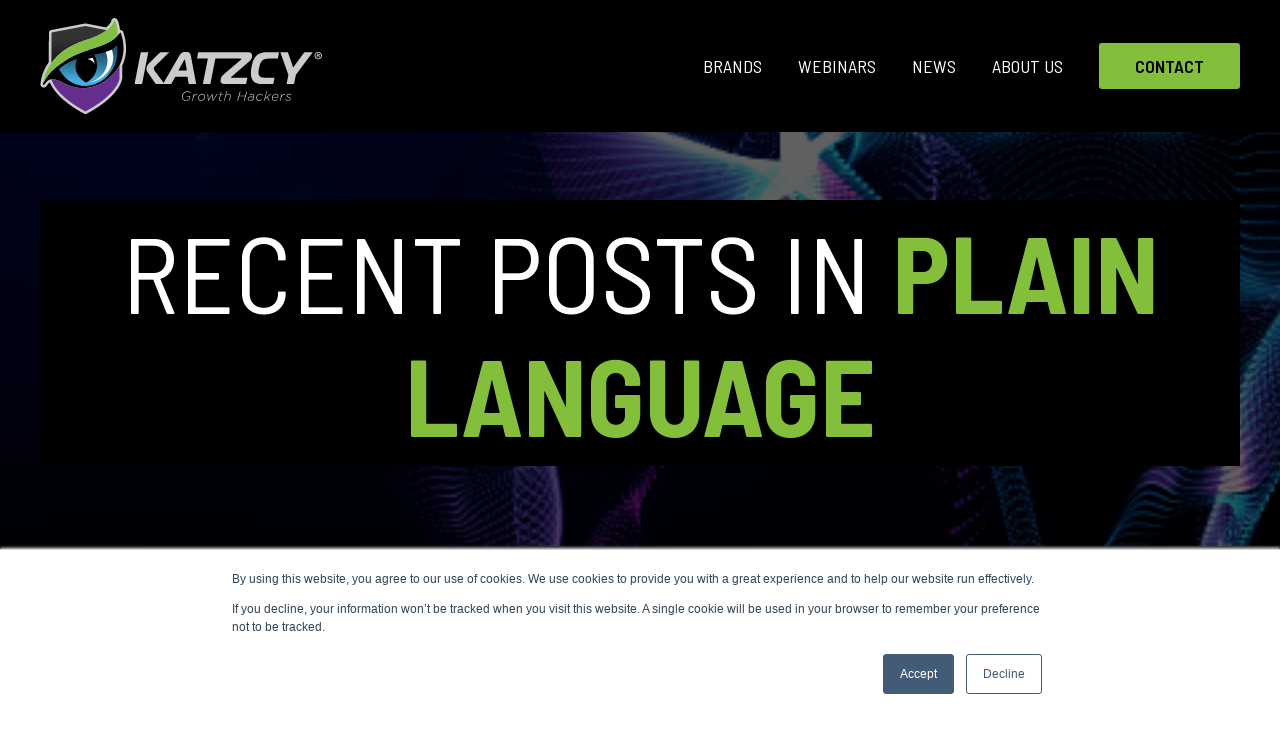

--- FILE ---
content_type: text/html; charset=UTF-8
request_url: https://blog.katzcy.com/tag/plain-language
body_size: 9137
content:
<!doctype html><html lang="en" class="no-js blog-2 blog-2--listing"><head>
    <meta charset="utf-8">
    <title>Tech Marketing Blog From Katzcy | Katzcy | Plain Language</title>
    <link rel="shortcut icon" href="https://blog.katzcy.com/hubfs/Katzcy/Website/2023/Katzcy_logo2022_icononly.svg">
    <meta name="description" content="Plain Language | Katzcy contributes to the conversation on the tech and cybersecurity industry with insights on leadership, growth and marketing for tech firms.">
    
		<script>
			var act = {};
      act.xs = 479;
      act.sm = 767;
      act.md = 1139;
			act.scroll_offset = {
				sm: 66,
				md: 66,
				lg: 66,
				get: function() {
					if(window.matchMedia('(max-width: 767px)').matches) return act.scroll_offset.sm;
					if(window.matchMedia('(min-width: 1140px)').matches) return act.scroll_offset.lg;
					return act.scroll_offset.md;
				},
				set: function(sm, md, lg){
					act.scroll_offset.sm = sm;
					act.scroll_offset.md = md;
					act.scroll_offset.lg = lg;
				}
			};
		</script>
    
<meta name="viewport" content="width=device-width, initial-scale=1">

    
    <meta property="og:description" content="Plain Language | Katzcy contributes to the conversation on the tech and cybersecurity industry with insights on leadership, growth and marketing for tech firms.">
    <meta property="og:title" content="Tech Marketing Blog From Katzcy | Katzcy | Plain Language">
    <meta name="twitter:description" content="Plain Language | Katzcy contributes to the conversation on the tech and cybersecurity industry with insights on leadership, growth and marketing for tech firms.">
    <meta name="twitter:title" content="Tech Marketing Blog From Katzcy | Katzcy | Plain Language">

    

    
    <style>
a.cta_button{-moz-box-sizing:content-box !important;-webkit-box-sizing:content-box !important;box-sizing:content-box !important;vertical-align:middle}.hs-breadcrumb-menu{list-style-type:none;margin:0px 0px 0px 0px;padding:0px 0px 0px 0px}.hs-breadcrumb-menu-item{float:left;padding:10px 0px 10px 10px}.hs-breadcrumb-menu-divider:before{content:'›';padding-left:10px}.hs-featured-image-link{border:0}.hs-featured-image{float:right;margin:0 0 20px 20px;max-width:50%}@media (max-width: 568px){.hs-featured-image{float:none;margin:0;width:100%;max-width:100%}}.hs-screen-reader-text{clip:rect(1px, 1px, 1px, 1px);height:1px;overflow:hidden;position:absolute !important;width:1px}
</style>

<link rel="stylesheet" href="https://blog.katzcy.com/hubfs/hub_generated/template_assets/1/102015413540/1750710163311/template_main.min.css">
<link rel="stylesheet" href="https://blog.katzcy.com/hubfs/hub_generated/template_assets/1/176821693732/1742452316791/template_child.min.css">
<link rel="stylesheet" href="https://blog.katzcy.com/hubfs/hub_generated/template_assets/1/102015413536/1750710146874/template_nav.min.css">
<link rel="stylesheet" href="https://blog.katzcy.com/hubfs/hub_generated/template_assets/1/102015009597/1750710153089/template_mobile-nav.min.css">
<link rel="stylesheet" href="https://blog.katzcy.com/hubfs/hub_generated/template_assets/1/102016026282/1750710157514/template_header-01.min.css">
<link rel="stylesheet" href="https://blog.katzcy.com/hubfs/hub_generated/template_assets/1/102015723828/1750710171250/template_header-01-overlap.min.css">
<link rel="stylesheet" href="https://blog.katzcy.com/hubfs/hub_generated/template_assets/1/102019217075/1750710147488/template_drop-down.min.css">
<link rel="stylesheet" href="https://blog.katzcy.com/hubfs/hub_generated/template_assets/1/102016198950/1750710166719/template_search-box.min.css">
<link rel="stylesheet" href="https://blog.katzcy.com/hubfs/hub_generated/template_assets/1/102016358155/1750710166641/template_blog-card.min.css">
<link rel="stylesheet" href="https://blog.katzcy.com/hubfs/hub_generated/template_assets/1/102015640878/1750710143295/template_blog-toolbar-1.min.css">
<link rel="stylesheet" href="https://blog.katzcy.com/hubfs/hub_generated/template_assets/1/102015301979/1750710129216/template_blog-listing-2.min.css">
<link rel="stylesheet" href="https://blog.katzcy.com/hubfs/hub_generated/template_assets/1/102015640875/1750710152679/template_blog-search.min.css">
<link rel="stylesheet" href="https://blog.katzcy.com/hubfs/hub_generated/template_assets/1/102015608963/1750710143603/template_rich-text.min.css">
<link rel="stylesheet" href="https://blog.katzcy.com/hubfs/hub_generated/template_assets/1/102015174541/1750710172335/template_footer-04.min.css">
<style>
  @font-face {
    font-family: "Lato";
    font-weight: 900;
    font-style: normal;
    font-display: swap;
    src: url("/_hcms/googlefonts/Lato/900.woff2") format("woff2"), url("/_hcms/googlefonts/Lato/900.woff") format("woff");
  }
  @font-face {
    font-family: "Lato";
    font-weight: 700;
    font-style: normal;
    font-display: swap;
    src: url("/_hcms/googlefonts/Lato/700.woff2") format("woff2"), url("/_hcms/googlefonts/Lato/700.woff") format("woff");
  }
  @font-face {
    font-family: "Lato";
    font-weight: 300;
    font-style: normal;
    font-display: swap;
    src: url("/_hcms/googlefonts/Lato/300.woff2") format("woff2"), url("/_hcms/googlefonts/Lato/300.woff") format("woff");
  }
  @font-face {
    font-family: "Lato";
    font-weight: 400;
    font-style: normal;
    font-display: swap;
    src: url("/_hcms/googlefonts/Lato/regular.woff2") format("woff2"), url("/_hcms/googlefonts/Lato/regular.woff") format("woff");
  }
  @font-face {
    font-family: "Lato";
    font-weight: 700;
    font-style: normal;
    font-display: swap;
    src: url("/_hcms/googlefonts/Lato/700.woff2") format("woff2"), url("/_hcms/googlefonts/Lato/700.woff") format("woff");
  }
  @font-face {
    font-family: "Jost";
    font-weight: 700;
    font-style: normal;
    font-display: swap;
    src: url("/_hcms/googlefonts/Jost/700.woff2") format("woff2"), url("/_hcms/googlefonts/Jost/700.woff") format("woff");
  }
  @font-face {
    font-family: "Jost";
    font-weight: 500;
    font-style: normal;
    font-display: swap;
    src: url("/_hcms/googlefonts/Jost/500.woff2") format("woff2"), url("/_hcms/googlefonts/Jost/500.woff") format("woff");
  }
  @font-face {
    font-family: "Jost";
    font-weight: 600;
    font-style: normal;
    font-display: swap;
    src: url("/_hcms/googlefonts/Jost/600.woff2") format("woff2"), url("/_hcms/googlefonts/Jost/600.woff") format("woff");
  }
  @font-face {
    font-family: "Jost";
    font-weight: 400;
    font-style: normal;
    font-display: swap;
    src: url("/_hcms/googlefonts/Jost/regular.woff2") format("woff2"), url("/_hcms/googlefonts/Jost/regular.woff") format("woff");
  }
  @font-face {
    font-family: "Exo 2";
    font-weight: 400;
    font-style: normal;
    font-display: swap;
    src: url("/_hcms/googlefonts/Exo_2/regular.woff2") format("woff2"), url("/_hcms/googlefonts/Exo_2/regular.woff") format("woff");
  }
  @font-face {
    font-family: "Exo 2";
    font-weight: 700;
    font-style: normal;
    font-display: swap;
    src: url("/_hcms/googlefonts/Exo_2/700.woff2") format("woff2"), url("/_hcms/googlefonts/Exo_2/700.woff") format("woff");
  }
  @font-face {
    font-family: "Exo 2";
    font-weight: 700;
    font-style: normal;
    font-display: swap;
    src: url("/_hcms/googlefonts/Exo_2/700.woff2") format("woff2"), url("/_hcms/googlefonts/Exo_2/700.woff") format("woff");
  }
  @font-face {
    font-family: "Barlow Semi Condensed";
    font-weight: 400;
    font-style: normal;
    font-display: swap;
    src: url("/_hcms/googlefonts/Barlow_Semi_Condensed/regular.woff2") format("woff2"), url("/_hcms/googlefonts/Barlow_Semi_Condensed/regular.woff") format("woff");
  }
  @font-face {
    font-family: "Barlow Semi Condensed";
    font-weight: 600;
    font-style: normal;
    font-display: swap;
    src: url("/_hcms/googlefonts/Barlow_Semi_Condensed/600.woff2") format("woff2"), url("/_hcms/googlefonts/Barlow_Semi_Condensed/600.woff") format("woff");
  }
  @font-face {
    font-family: "Barlow Semi Condensed";
    font-weight: 700;
    font-style: normal;
    font-display: swap;
    src: url("/_hcms/googlefonts/Barlow_Semi_Condensed/700.woff2") format("woff2"), url("/_hcms/googlefonts/Barlow_Semi_Condensed/700.woff") format("woff");
  }
</style>

<!-- Editor Styles -->
<style id="hs_editor_style" type="text/css">
#hs_cos_wrapper_footer_logo  { display: block !important; margin-bottom: 30px !important }
</style>
    

    

<!-- Global site tag (gtag.js) - Google Analytics -->
<script async src="https://www.googletagmanager.com/gtag/js?id=UA-194685527-1"></script>
<script>
  window.dataLayer = window.dataLayer || [];
  function gtag(){dataLayer.push(arguments);}
  gtag('js', new Date());

  gtag('config', 'UA-194685527-1');
</script>

<!-- Facebook Pixel Code -->
<script>
!function(f,b,e,v,n,t,s)
{if(f.fbq)return;n=f.fbq=function(){n.callMethod?
n.callMethod.apply(n,arguments):n.queue.push(arguments)};
if(!f._fbq)f._fbq=n;n.push=n;n.loaded=!0;n.version='2.0';
n.queue=[];t=b.createElement(e);t.async=!0;
t.src=v;s=b.getElementsByTagName(e)[0];
s.parentNode.insertBefore(t,s)}(window, document,'script',
'https://connect.facebook.net/en_US/fbevents.js');
fbq('init', '767728527273058');
fbq('track', 'PageView');
</script>
<noscript>&lt;img  height="1" width="1" style="display:none" src="https://www.facebook.com/tr?id=767728527273058&amp;amp;ev=PageView&amp;amp;noscript=1"&gt;</noscript>
<!-- End Facebook Pixel Code -->

<!-- FontAwesome Script --> 
<script src="https://kit.fontawesome.com/75da9ba020.js" crossorigin="anonymous"></script>

<script type="text/javascript" src="https://platform-api.sharethis.com/js/sharethis.js#property=625afbda742b6c001a1bdc54&amp;product=sop" async></script>

<style>
.footer-row .mb-8 .-mx-2 img {
    max-height: 85px;
}
.footer-row .mb-8  .p-2 {
    padding: 0.5rem 1.6rem;
}
.footer-row  .mb-8 .flex.items-center {
  justify-content: center;
  }
</style>

<!-- Google Tag Manager -->
<script>(function(w,d,s,l,i){w[l]=w[l]||[];w[l].push({'gtm.start':
new Date().getTime(),event:'gtm.js'});var f=d.getElementsByTagName(s)[0],
j=d.createElement(s),dl=l!='dataLayer'?'&l='+l:'';j.async=true;j.src=
'https://www.googletagmanager.com/gtm.js?id='+i+dl;f.parentNode.insertBefore(j,f);
})(window,document,'script','dataLayer','GTM-PTJTM6H');</script>
<!-- End Google Tag Manager -->
<!-- Hotjar Tracking Code for https://www.katzcy.com/ -->
<script>
    (function(h,o,t,j,a,r){
        h.hj=h.hj||function(){(h.hj.q=h.hj.q||[]).push(arguments)};
        h._hjSettings={hjid:2073597,hjsv:6};
        a=o.getElementsByTagName('head')[0];
        r=o.createElement('script');r.async=1;
        r.src=t+h._hjSettings.hjid+j+h._hjSettings.hjsv;
        a.appendChild(r);
    })(window,document,'https://static.hotjar.com/c/hotjar-','.js?sv=');
</script>
<meta name="zoom-domain-verification" content="ZOOM_verify_0X4glWGGArSQNhwoLZPv5R">
<meta property="og:url" content="https://blog.katzcy.com/tag/plain-language">
<meta property="og:type" content="blog">
<meta name="twitter:card" content="summary">
<link rel="alternate" type="application/rss+xml" href="https://blog.katzcy.com/rss.xml">
<meta name="twitter:domain" content="blog.katzcy.com">
<script src="//platform.linkedin.com/in.js" type="text/javascript">
    lang: en_US
</script>

<meta http-equiv="content-language" content="en">







  <meta name="generator" content="HubSpot"></head>
  <body class="  hs-content-id-71897800828 hs-blog-listing hs-blog-id-71897800827">
    <div id="top"></div>
    <div class="page">
      
        <div data-global-resource-path="katzcy-parent/partials/header-01.html">














  


<header class="header header--1 header--overlap header--sticky header--wo-search header--wo-lang hs-search-hidden">
  <div class="container-fluid above-header">
<div class="row-fluid-wrapper">
<div class="row-fluid">
<div class="span12 widget-span widget-type-cell " style="" data-widget-type="cell" data-x="0" data-w="12">

</div><!--end widget-span -->
</div>
</div>
</div>
  <div class="header__sticky-wrapper">
    <div class="header__sticky-element">
      <div class="header__section header__section--main section">
        <div class="header__center container">
          <div class="row items-center">
            <div class="col s3 md-s3 sm-s4 justify-center">
              <div class="header__logo"><div class="header__logo__overlap"><div id="hs_cos_wrapper_overlapping_header_logo" class="hs_cos_wrapper hs_cos_wrapper_widget hs_cos_wrapper_type_module widget-type-logo" style="" data-hs-cos-general-type="widget" data-hs-cos-type="module">
  






















  
  <span id="hs_cos_wrapper_overlapping_header_logo_hs_logo_widget" class="hs_cos_wrapper hs_cos_wrapper_widget hs_cos_wrapper_type_logo" style="" data-hs-cos-general-type="widget" data-hs-cos-type="logo"><a href="https://www.katzcy.com/" id="hs-link-overlapping_header_logo_hs_logo_widget" style="border-width:0px;border:0px;"><img src="https://blog.katzcy.com/hubfs/Katzcy/Website/2023/Katzcy_logo2022_light_tagline.svg" class="hs-image-widget " height="400" style="height: auto;width:400px;border-width:0px;border:0px;" width="400" alt="Katzcy_logo2022_light_tagline" title="Katzcy_logo2022_light_tagline"></a></span>
</div></div><div class="header__logo__sticky"><div id="hs_cos_wrapper_sticky_header_logo" class="hs_cos_wrapper hs_cos_wrapper_widget hs_cos_wrapper_type_module widget-type-logo" style="" data-hs-cos-general-type="widget" data-hs-cos-type="module">
  






















  
  <span id="hs_cos_wrapper_sticky_header_logo_hs_logo_widget" class="hs_cos_wrapper hs_cos_wrapper_widget hs_cos_wrapper_type_logo" style="" data-hs-cos-general-type="widget" data-hs-cos-type="logo"><a href="/" id="hs-link-sticky_header_logo_hs_logo_widget" style="border-width:0px;border:0px;"><img src="https://blog.katzcy.com/hubfs/Katzcy/Website/2023/Katzcy_logo2022_light_tagline.svg" class="hs-image-widget " height="400" style="height: auto;width:400px;border-width:0px;border:0px;" width="400" alt="Katzcy_logo2022_light_tagline" title="Katzcy_logo2022_light_tagline" loading="lazy"></a></span>
</div></div></div>
            </div>
            <div class="col s9 md-s9 sm-s8">
              <div class="flex flex-row items-center justify-end no-shrink wrap">
                <div class="header__nav">
                  <div id="hs_cos_wrapper_header_nav" class="hs_cos_wrapper hs_cos_wrapper_widget hs_cos_wrapper_type_module" style="" data-hs-cos-general-type="widget" data-hs-cos-type="module"><div class="module module--header_nav module--nav">
    <div class="module__inner">

  <nav class="nav nav--dark nav--on-hover hs-skip-lang-url-rewrite" flyout-delay="0" aria-label="Main menu">
    <ul class="nav__list nav__list--level1"><li class="nav__item">
        <a class="nav__link" href="https://www.katzcy.com#brands">Brands</a></li><li class="nav__item">
        <a class="nav__link" href="https://www.katzcy.com/cybersecurity-webinars">Webinars</a></li><li class="nav__item nav__item--branch">
        <a class="nav__link" href="https://news.katzcy.com">News</a><ul class="nav__list nav__list--level2 nav__list--flyout"><li class="nav__item">
        <a class="nav__link" href="https://blog.katzcy.com">Blog</a></li></ul></li><li class="nav__item">
        <a class="nav__link" href="https://www.katzcy.com/about-us">About Us</a></li></ul>
  </nav>

    </div>
  </div>

</div>
                </div>
                
                
                <div class="header__buttons">
                  <div class="header__buttons__static">
                    <div id="hs_cos_wrapper_static_header_buttons" class="hs_cos_wrapper hs_cos_wrapper_widget hs_cos_wrapper_type_module" style="" data-hs-cos-general-type="widget" data-hs-cos-type="module">


<div class="module module--static_header_buttons module--button">
    <div class="module__inner">

  <div class="inline-items">
        
        
        
    
  <a href="/#contact" class="btn btn--fill btn--large btn--accent btn--default  btn--static_header_buttons-1">
          
          Contact
        </a></div>

    </div>
  </div>
</div>
                  </div>
                  <div class="header__buttons__overlap">
                    <div id="hs_cos_wrapper_overlapping_header_buttons" class="hs_cos_wrapper hs_cos_wrapper_widget hs_cos_wrapper_type_module" style="" data-hs-cos-general-type="widget" data-hs-cos-type="module">


<div class="module module--overlapping_header_buttons module--button">
    <div class="module__inner">

  <div class="inline-items">
        
        
        
    
  <a href="/#contact" class="btn btn--fill btn--large btn--accent btn--default  btn--overlapping_header_buttons-1">
          
          Contact
        </a></div>

    </div>
  </div>
</div>
                  </div>
                  
                    <div class="header__buttons__sticky">
                      <div id="hs_cos_wrapper_sticky_header_buttons" class="hs_cos_wrapper hs_cos_wrapper_widget hs_cos_wrapper_type_module" style="" data-hs-cos-general-type="widget" data-hs-cos-type="module">


<div class="module module--sticky_header_buttons module--button">
    <div class="module__inner">

  <div class="inline-items">
        
        
        
    
  <a href="/#contact" class="btn btn--fill btn--large btn--accent btn--default  btn--sticky_header_buttons-1">
          
          Contact
        </a></div>

    </div>
  </div>
</div>
                    </div>
                  
                </div>
                <div class="header__mobile-nav">
                  <div id="hs_cos_wrapper_header_mobile_nav" class="hs_cos_wrapper hs_cos_wrapper_widget hs_cos_wrapper_type_module" style="" data-hs-cos-general-type="widget" data-hs-cos-type="module">







<div class="module module--header_mobile_nav module--mnav">
    <div class="module__inner">

  <div class="mnav mnav--dark">
    <a class="mnav__open mnav__open--auto ui-icon" href="javascript:;" role="button" aria-label="Open menu">
      <svg width="24" height="24" viewbox="0 0 24 24" xmlns="http://www.w3.org/2000/svg">
        <path d="M3 6a1 1 0 0 1 1-1h16a1 1 0 1 1 0 2H4a1 1 0 0 1-1-1zm0 6a1 1 0 0 1 1-1h16a1 1 0 1 1 0 2H4a1 1 0 0 1-1-1zm1 5a1 1 0 1 0 0 2h16a1 1 0 1 0 0-2H4z" fill="currentColor" />
      </svg>
    </a>
    <div class="mnav__overlay"></div>
    <div class="mnav__popup">
      
      <div class="mnav__section mnav__section--first mnav__menu hs-skip-lang-url-rewrite">
        
  
  
    <ul class="mnav__menu__list mnav__menu__list--level1">
      <li class="mnav__menu__item">
        <div class="mnav__menu__label">
          <a class="mnav__menu__link" href="https://www.katzcy.com#brands">Brands</a>
          
        </div>
        
  
  

      </li>
    
  
    
      <li class="mnav__menu__item">
        <div class="mnav__menu__label">
          <a class="mnav__menu__link" href="https://www.katzcy.com/cybersecurity-webinars">Webinars</a>
          
        </div>
        
  
  

      </li>
    
  
    
      <li class="mnav__menu__item mnav__menu__item--parent">
        <div class="mnav__menu__label">
          <a class="mnav__menu__link" href="https://news.katzcy.com">News</a>
          
            <div class="mnav__menu__toggle" role="button">
              <div class="mnav__menu__toggle__open-icon">
                <svg class="mnav__menu__toggle__open" width="24" height="24" viewbox="0 0 24 24" xmlns="http://www.w3.org/2000/svg">
                  <path d="M5.29289 8.29289C4.90237 8.68342 4.90237 9.31658 5.29289 9.70711L11.2929 15.7071C11.6834 16.0976 12.3166 16.0976 12.7071 15.7071L18.7071 9.70711C19.0976 9.31658 19.0976 8.68342 18.7071 8.29289C18.3166 7.90237 17.6834 7.90237 17.2929 8.29289L12 13.5858L6.70711 8.29289C6.31658 7.90237 5.68342 7.90237 5.29289 8.29289Z" fill="currentColor" />
                </svg>
              </div>
              <div class="mnav__menu__toggle__close-icon">
                <svg width="24" height="24" viewbox="0 0 24 24" xmlns="http://www.w3.org/2000/svg">
                  <path d="M5.29289 15.7071C4.90237 15.3166 4.90237 14.6834 5.29289 14.2929L11.2929 8.29289C11.6834 7.90237 12.3166 7.90237 12.7071 8.29289L18.7071 14.2929C19.0976 14.6834 19.0976 15.3166 18.7071 15.7071C18.3166 16.0976 17.6834 16.0976 17.2929 15.7071L12 10.4142L6.70711 15.7071C6.31658 16.0976 5.68342 16.0976 5.29289 15.7071Z" fill="currentColor" />
                </svg>
              </div>
            </div>
          
        </div>
        
  
  
    <ul class="mnav__menu__list mnav__menu__list--level2 mnav__menu__list--child">
      <li class="mnav__menu__item">
        <div class="mnav__menu__label">
          <a class="mnav__menu__link" href="https://blog.katzcy.com">Blog</a>
          
        </div>
        
  
  

      </li>
    </ul>
  

      </li>
    
  
    
      <li class="mnav__menu__item">
        <div class="mnav__menu__label">
          <a class="mnav__menu__link" href="https://www.katzcy.com/about-us">About Us</a>
          
        </div>
        
  
  

      </li>
    </ul>
  

      </div>
      
      
      
      
        <div class="mnav__section mnav__buttons inline-items inline-items--left">
    
  <a href="/#contact" class="btn btn--fill btn--large btn--accent btn--default  btn--header_mobile_nav-1">
                
                Contact
              </a></div>
      
      
      
      
      
      
      
      
      <a href="javascript:;" class="mnav__close ui-icon" role="button" aria-label="Open menu">
        <svg width="24" height="24" viewbox="0 0 24 24" xmlns="http://www.w3.org/2000/svg">
          <path d="M20.707 4.707a1 1 0 0 0-1.414-1.414L12 10.586 4.707 3.293a1 1 0 0 0-1.414 1.414L10.586 12l-7.293 7.293a1 1 0 1 0 1.414 1.414L12 13.414l7.293 7.293a1 1 0 0 0 1.414-1.414L13.414 12l7.293-7.293z" fill="currentColor" />
        </svg>
      </a>
    </div>
  </div>

    </div>
  </div>
</div>
                </div>
              </div>
            </div>
          </div>
        </div>
      </div>
    </div>
  </div>
</header>


  
</div>
      
      <main id="main-content" class="body">
        
  
  
  
  
  
  
  
  
  
  
  
  
  
  
  
  
  

  
    
        <div class="container-fluid blog-intro-dnd-area tags">
        <div class="row-fluid-wrapper">
        <div class="row-fluid">
        <div class="span12 widget-span widget-type-cell " style="" data-widget-type="cell" data-x="0" data-w="12">

        <div class="row-fluid-wrapper row-depth-1 row-number-1 blog_intro_dnd_area-row-0-background-image blog_intro_dnd_area-row-0-padding dnd-section blog_intro_dnd_area-row-0-vertical-alignment tag-background">
        <div class="row-fluid ">
        <div class="span12 widget-span widget-type-cell blog_intro_dnd_area-column-1-vertical-alignment dnd-column" style="" data-widget-type="cell" data-x="0" data-w="6">

        <div class="row-fluid-wrapper row-depth-1 row-number-2 dnd-row">
        <div class="row-fluid ">
        <div class="span12 widget-span widget-type-custom_widget dnd-module" style="" data-widget-type="custom_widget" data-x="0" data-w="12">
        <div id="hs_cos_wrapper_widget_1678296586441" class="hs_cos_wrapper hs_cos_wrapper_widget hs_cos_wrapper_type_module" style="" data-hs-cos-general-type="widget" data-hs-cos-type="module">

          <div class="module module--1678296586441 module--heading">
            <div class="module__inner">

          <div class="heading txt--light">
<!--             <h1>Recent Posts in Plain Language</h1> -->
            <h1 class="hero-text">Recent Posts in <span style="color: #83bf3a; font-weight: bold;">Plain Language</span></h1>
          </div>

            </div>
          </div>
        </div>

        </div><!--end widget-span -->
        </div><!--end row-->
        </div><!--end row-wrapper -->

        </div><!--end widget-span -->
        </div><!--end row-->
        </div><!--end row-wrapper -->

        </div><!--end widget-span -->
        </div>
        </div>
        </div>
    
    
    <div class="blog-toolbar-1 section bg-light">
      <div class="blog-toolbar-1__center container">
        <div class="row">
          <div class="col s12">
            <div class="flex flex-row items-center justify-between sm-flex-col sm-items-stretch">
              
                <div class="blog-toolbar-1__topics">
                  <div class="drop-down drop-down--light">
                    <button class="drop-down__btn btn btn--large btn--fill btn--accent btn--pill">
                      <span class="drop-down__btn-text">Plain Language</span>
                      <span class="drop-down__btn-arrow">
                        <svg width="16" height="16" viewbox="0 0 12 12" xmlns="http://www.w3.org/2000/svg">
                          <path d="M3.60311 4.14644C3.40785 4.34171 3.40785 4.65829 3.60311 4.85356L6.60312 7.85355C6.79837 8.0488 7.11497 8.0488 7.31022 7.85355L10.3102 4.85356C10.5055 4.65829 10.5055 4.34171 10.3102 4.14644C10.115 3.95119 9.79837 3.95119 9.60312 4.14644L6.95667 6.7929L4.31022 4.14644C4.11496 3.95119 3.79838 3.95119 3.60311 4.14644Z" fill="currentColor" />
                        </svg>
                      </span>
                    </button>
                    <div class="drop-down__list">
                      <a class="drop-down__option drop-down__option--nonitem" href="https://blog.katzcy.com">All Topics</a>
                      
                        <a class="drop-down__option " href="https://blog.katzcy.com/tag/blog">Blog</a>
                      
                        <a class="drop-down__option " href="https://blog.katzcy.com/tag/growth-hacking">Growth Hacking</a>
                      
                        <a class="drop-down__option " href="https://blog.katzcy.com/tag/cybersecurity">Cybersecurity</a>
                      
                        <a class="drop-down__option " href="https://blog.katzcy.com/tag/marketing-tools">Marketing Tools</a>
                      
                        <a class="drop-down__option " href="https://blog.katzcy.com/tag/part-time-cmo">Part-Time CMO</a>
                      
                        <a class="drop-down__option " href="https://blog.katzcy.com/tag/start-up">Start-up</a>
                      
                        <a class="drop-down__option " href="https://blog.katzcy.com/tag/marketing">Marketing</a>
                      
                        <a class="drop-down__option " href="https://blog.katzcy.com/tag/strategy">Strategy</a>
                      
                        <a class="drop-down__option " href="https://blog.katzcy.com/tag/innovation">Innovation</a>
                      
                        <a class="drop-down__option " href="https://blog.katzcy.com/tag/competition">Competition</a>
                      
                        <a class="drop-down__option " href="https://blog.katzcy.com/tag/events">Events</a>
                      
                        <a class="drop-down__option " href="https://blog.katzcy.com/tag/messaging">Messaging</a>
                      
                        <a class="drop-down__option " href="https://blog.katzcy.com/tag/sales-pitch">Sales Pitch</a>
                      
                        <a class="drop-down__option " href="https://blog.katzcy.com/tag/writing-for-the-web">Writing For the Web</a>
                      
                        <a class="drop-down__option " href="https://blog.katzcy.com/tag/b2b-marketing">B2B Marketing</a>
                      
                        <a class="drop-down__option " href="https://blog.katzcy.com/tag/careers">Careers</a>
                      
                        <a class="drop-down__option " href="https://blog.katzcy.com/tag/conference">Conference</a>
                      
                        <a class="drop-down__option " href="https://blog.katzcy.com/tag/event-marketing">Event Marketing</a>
                      
                        <a class="drop-down__option " href="https://blog.katzcy.com/tag/growth-strategy-session">Growth Strategy Session</a>
                      
                        <a class="drop-down__option " href="https://blog.katzcy.com/tag/infosec">Infosec</a>
                      
                        <a class="drop-down__option " href="https://blog.katzcy.com/tag/news">News</a>
                      
                        <a class="drop-down__option  drop-down__option--active" href="https://blog.katzcy.com/tag/plain-language">Plain Language</a>
                      
                        <a class="drop-down__option " href="https://blog.katzcy.com/tag/web-design">Web Design</a>
                      
                        <a class="drop-down__option " href="https://blog.katzcy.com/tag/women-in-tech">Women in Tech</a>
                      
                        <a class="drop-down__option " href="https://blog.katzcy.com/tag/customer-marketing">customer marketing</a>
                      
                        <a class="drop-down__option " href="https://blog.katzcy.com/tag/customer-retention">customer retention</a>
                      
                        <a class="drop-down__option " href="https://blog.katzcy.com/tag/automation">Automation</a>
                      
                        <a class="drop-down__option " href="https://blog.katzcy.com/tag/marketing-strategy">Marketing strategy</a>
                      
                        <a class="drop-down__option " href="https://blog.katzcy.com/tag/rsa">RSA</a>
                      
                        <a class="drop-down__option " href="https://blog.katzcy.com/tag/reports">Reports</a>
                      
                        <a class="drop-down__option " href="https://blog.katzcy.com/tag/research-analyst">Research Analyst</a>
                      
                        <a class="drop-down__option " href="https://blog.katzcy.com/tag/webinar">webinar</a>
                      
                    </div>
                  </div>
                </div>
              
              <div class="blog-toolbar-1__search blog-search">
                <div class="search-box search-box--light">
                  <form class="blog-search__form" onsubmit="do_blog_search(event);" autocomplete="off" results-zero-text="Sorry, no results found.">
                    <input name="term" class="search-box__input blog-search__input" type="text" placeholder="Search">
                    <input name="groupId" type="hidden" value="71897800827">
                    <input name="language" type="hidden" value="en">
                    <input name="limit" type="hidden" value="20">
                    <input name="offset" type="hidden" value="0">
                    <input name="length" type="hidden" value="SHORT">
                    <button class="search-box__btn blog-search__search-icon ui-icon" type="submit" value="Search">
                      <svg width="24" height="24" viewbox="0 0 24 24" xmlns="http://www.w3.org/2000/svg">
                        <path d="M20.71 19.29L17.31 15.9C18.407 14.5025 19.0022 12.7767 19 11C19 9.41775 18.5308 7.87103 17.6518 6.55544C16.7727 5.23984 15.5233 4.21446 14.0615 3.60896C12.5997 3.00346 10.9911 2.84504 9.43928 3.15372C7.88743 3.4624 6.46197 4.22433 5.34315 5.34315C4.22433 6.46197 3.4624 7.88743 3.15372 9.43928C2.84504 10.9911 3.00347 12.5997 3.60897 14.0615C4.21447 15.5233 5.23985 16.7727 6.55544 17.6518C7.87103 18.5308 9.41775 19 11 19C12.7767 19.0022 14.5025 18.407 15.9 17.31L19.29 20.71C19.383 20.8037 19.4936 20.8781 19.6154 20.9289C19.7373 20.9797 19.868 21.0058 20 21.0058C20.132 21.0058 20.2627 20.9797 20.3846 20.9289C20.5064 20.8781 20.617 20.8037 20.71 20.71C20.8037 20.617 20.8781 20.5064 20.9289 20.3846C20.9797 20.2627 21.0058 20.132 21.0058 20C21.0058 19.868 20.9797 19.7373 20.9289 19.6154C20.8781 19.4936 20.8037 19.383 20.71 19.29ZM5 11C5 9.81331 5.3519 8.65327 6.01119 7.66658C6.67047 6.67988 7.60755 5.91085 8.7039 5.45672C9.80026 5.0026 11.0067 4.88378 12.1705 5.11529C13.3344 5.3468 14.4035 5.91824 15.2426 6.75736C16.0818 7.59647 16.6532 8.66557 16.8847 9.82946C17.1162 10.9933 16.9974 12.1997 16.5433 13.2961C16.0892 14.3925 15.3201 15.3295 14.3334 15.9888C13.3467 16.6481 12.1867 17 11 17C9.4087 17 7.88258 16.3679 6.75736 15.2426C5.63214 14.1174 5 12.5913 5 11Z" fill="currentColor"></path>
                      </svg>
                    </button>
                    <button class="search-box__btn blog-search__cancel-icon ui-icon" type="reset" onclick="blog_search_reset()">
                      <svg width="24" height="24" viewbox="0 0 24 24" xmlns="http://www.w3.org/2000/svg">
                        <path d="M20.707 4.707a1 1 0 0 0-1.414-1.414L12 10.586 4.707 3.293a1 1 0 0 0-1.414 1.414L10.586 12l-7.293 7.293a1 1 0 1 0 1.414 1.414L12 13.414l7.293 7.293a1 1 0 0 0 1.414-1.414L13.414 12l7.293-7.293z" fill="currentColor"></path>
                      </svg>
                    </button>
                  </form>
                </div>
                <div class="blog-search__results-overlay" onclick="blog_search_reset()"></div>
                <div class="blog-search__results-wrapper">
                  <div class="blog-search__results"></div>
                </div>
              </div>
            </div>
          </div>
        </div>
      </div>
    </div>
    
    <div class="blog-listing-2 section">
      <div class="blog-listing-2__center container">
        <div class="row items-stretch justify-center" id="post-list">
          
          
            <div class="blog-listing-2__post col s4 md-s6 sm-s12 flex-row">
              <div class="blog-card blog-card--white blog-card--shadow blog-card--with-img">
                <a class="blog-card__link" href="https://blog.katzcy.com/watch-your-language"><span class="screen-reader-text">Watch Your Language</span></a>
                <div class="blog-card__content">
                  
                    <div class="blog-card__img"><img src="https://blog.katzcy.com/hubfs/Katzcy/Website%20Import/Imported_Blog_Media/AdobeStock_167223239-e1549984784702-3.jpg" alt="" srcset="https://blog.katzcy.com/hs-fs/hubfs/Katzcy/Website%20Import/Imported_Blog_Media/AdobeStock_167223239-e1549984784702-3.jpg?width=360&amp;name=AdobeStock_167223239-e1549984784702-3.jpg 360w, https://blog.katzcy.com/hs-fs/hubfs/Katzcy/Website%20Import/Imported_Blog_Media/AdobeStock_167223239-e1549984784702-3.jpg?width=480&amp;name=AdobeStock_167223239-e1549984784702-3.jpg 480w, https://blog.katzcy.com/hs-fs/hubfs/Katzcy/Website%20Import/Imported_Blog_Media/AdobeStock_167223239-e1549984784702-3.jpg?width=720&amp;name=AdobeStock_167223239-e1549984784702-3.jpg 720w, https://blog.katzcy.com/hs-fs/hubfs/Katzcy/Website%20Import/Imported_Blog_Media/AdobeStock_167223239-e1549984784702-3.jpg?width=768&amp;name=AdobeStock_167223239-e1549984784702-3.jpg 768w, https://blog.katzcy.com/hs-fs/hubfs/Katzcy/Website%20Import/Imported_Blog_Media/AdobeStock_167223239-e1549984784702-3.jpg?width=1350&amp;name=AdobeStock_167223239-e1549984784702-3.jpg 1350w, https://blog.katzcy.com/hs-fs/hubfs/Katzcy/Website%20Import/Imported_Blog_Media/AdobeStock_167223239-e1549984784702-3.jpg?width=1440&amp;name=AdobeStock_167223239-e1549984784702-3.jpg 1440w, https://blog.katzcy.com/hs-fs/hubfs/Katzcy/Website%20Import/Imported_Blog_Media/AdobeStock_167223239-e1549984784702-3.jpg?width=1920&amp;name=AdobeStock_167223239-e1549984784702-3.jpg 1920w, https://blog.katzcy.com/hs-fs/hubfs/Katzcy/Website%20Import/Imported_Blog_Media/AdobeStock_167223239-e1549984784702-3.jpg?width=2278&amp;name=AdobeStock_167223239-e1549984784702-3.jpg 2278w" loading="lazy"></div>
                  
                  <div class="blog-card__body">
                    <div class="blog-card__text">
                      
                        <div class="blog-card__tags">
                          <a href="https://blog.katzcy.com/tag/part-time-cmo"><span class="badge badge--medium badge--accent badge--lowercase">Part-Time CMO</span></a>
                        </div>
                      
                      <h3 class="blog-card__title h4">Watch Your Language</h3>
                    </div>
                    <div class="blog-card__info small-text">
                      <span class="blog-card__date">By Jessica Solis</span>
                      <span class="blog-card__readtime">
  
  
  2
 min read</span>
                    </div>
                  </div>
                </div>
              </div>
            </div>
          
            <div class="blog-listing-2__post col s4 md-s6 sm-s12 flex-row">
              <div class="blog-card blog-card--white blog-card--shadow blog-card--with-img">
                <a class="blog-card__link" href="https://blog.katzcy.com/verbosity-killing-your-website"><span class="screen-reader-text">Verbosity Is Killing Your Website (And This Title Too)</span></a>
                <div class="blog-card__content">
                  
                    <div class="blog-card__img"><img src="https://blog.katzcy.com/hubfs/Katzcy/Website%20Import/Imported_Blog_Media/writing-for-the-web-3.jpg" alt="" srcset="https://blog.katzcy.com/hs-fs/hubfs/Katzcy/Website%20Import/Imported_Blog_Media/writing-for-the-web-3.jpg?width=360&amp;name=writing-for-the-web-3.jpg 360w, https://blog.katzcy.com/hs-fs/hubfs/Katzcy/Website%20Import/Imported_Blog_Media/writing-for-the-web-3.jpg?width=480&amp;name=writing-for-the-web-3.jpg 480w, https://blog.katzcy.com/hs-fs/hubfs/Katzcy/Website%20Import/Imported_Blog_Media/writing-for-the-web-3.jpg?width=720&amp;name=writing-for-the-web-3.jpg 720w, https://blog.katzcy.com/hs-fs/hubfs/Katzcy/Website%20Import/Imported_Blog_Media/writing-for-the-web-3.jpg?width=768&amp;name=writing-for-the-web-3.jpg 768w, https://blog.katzcy.com/hs-fs/hubfs/Katzcy/Website%20Import/Imported_Blog_Media/writing-for-the-web-3.jpg?width=1350&amp;name=writing-for-the-web-3.jpg 1350w, https://blog.katzcy.com/hs-fs/hubfs/Katzcy/Website%20Import/Imported_Blog_Media/writing-for-the-web-3.jpg?width=1440&amp;name=writing-for-the-web-3.jpg 1440w, https://blog.katzcy.com/hs-fs/hubfs/Katzcy/Website%20Import/Imported_Blog_Media/writing-for-the-web-3.jpg?width=1920&amp;name=writing-for-the-web-3.jpg 1920w, https://blog.katzcy.com/hs-fs/hubfs/Katzcy/Website%20Import/Imported_Blog_Media/writing-for-the-web-3.jpg?width=2278&amp;name=writing-for-the-web-3.jpg 2278w" loading="lazy"></div>
                  
                  <div class="blog-card__body">
                    <div class="blog-card__text">
                      
                        <div class="blog-card__tags">
                          <a href="https://blog.katzcy.com/tag/plain-language"><span class="badge badge--medium badge--accent badge--lowercase">Plain Language</span></a>
                        </div>
                      
                      <h3 class="blog-card__title h4">Verbosity Is Killing Your Website (And This Title Too)</h3>
                    </div>
                    <div class="blog-card__info small-text">
                      <span class="blog-card__date">By Holly Beyhl</span>
                      <span class="blog-card__readtime">
  
  
  2
 min read</span>
                    </div>
                  </div>
                </div>
              </div>
            </div>
          
        </div>
      </div>
    </div>
    
  
  <div class="container-fluid blog-below-listing">
<div class="row-fluid-wrapper">
<div class="row-fluid">
<div class="span12 widget-span widget-type-cell " style="" data-widget-type="cell" data-x="0" data-w="12">

</div><!--end widget-span -->
</div>
</div>
</div>

      </main>
      
        <div data-global-resource-path="katzcy-parent/partials/footer-04.html">

  


<div class="container-fluid above-footer">
<div class="row-fluid-wrapper">
<div class="row-fluid">
<div class="span12 widget-span widget-type-cell " style="" data-widget-type="cell" data-x="0" data-w="12">

</div><!--end widget-span -->
</div>
</div>
</div>

<footer class="footer footer--4 hs-search-hidden">
  <div class="footer__section footer__section--main section">
    <div class="footer__center container">
      <div class="row">
        <div class="col s12">
          <div class="footer__logo">
            <span id="hs_cos_wrapper_footer_logo" class="hs_cos_wrapper hs_cos_wrapper_widget hs_cos_wrapper_type_image" style="" data-hs-cos-general-type="widget" data-hs-cos-type="image"><img src="https://blog.katzcy.com/hubfs/Katzcy/Website/2023/Katzcy_logo2022_light_tagline.svg" class="hs-image-widget " style="width:300px;border-width:0px;border:0px;" width="300" alt="Katzcy Logo" title="Katzcy Logo"></span>
          </div>
          <div class="footer__about">
            <div id="hs_cos_wrapper_footer_about" class="hs_cos_wrapper hs_cos_wrapper_widget hs_cos_wrapper_type_module" style="" data-hs-cos-general-type="widget" data-hs-cos-type="module">



<style>.module--footer_about{margin-bottom:40px;}</style>
  <div class="module module--footer_about module--rtext">
    <div class="module__inner">

  <div id="rtext__footer_about" class="rtext rtext--box-none txt--dark">
    <div class="rtext__content clear normal-text">
      <p>Katzcy is a certified SWaM (Small, Women-owned, and Minority-owned Business) based in Virginia. Specializing in cybersecurity, our expert team excels in growth hacking for the industry. We are dedicated to fostering the growth of cybersecurity professionals, athletes, advocates, and enthusiasts. Our activities aim to inspire, educate, and enhance skills to contribute to a more robust and diverse cybersecurity landscape.</p>
    </div>
    
  </div>

    </div>
  </div>


</div>
          </div>
        </div>
      </div>
      <div class="row items-center">
        <div class="col s6">
          <div class="footer__copyright">
            <div id="hs_cos_wrapper_footer_copyright" class="hs_cos_wrapper hs_cos_wrapper_widget hs_cos_wrapper_type_module" style="" data-hs-cos-general-type="widget" data-hs-cos-type="module">



<style>@media(max-width:1139px){.module--footer_copyright{margin-bottom:30px;}}@media(max-width:767px){.module--footer_copyright{margin-bottom:30px;}}</style>
  <div class="module module--footer_copyright module--rtext">
    <div class="module__inner">

  <div id="rtext__footer_copyright" class="rtext rtext--box-none txt--dark">
    <div class="rtext__content clear small-text">
      <span>© 2026 Katzcy, LLC. All rights reserved. <a style="color: #83bf3a;" href="https://www.katzcy.com/privacy-policy">Privacy Policy</a> | <a style="color: #83bf3a;" href="https://www.katzcy.com/terms-of-use">Terms of Use</a> | <a style="color: #83bf3a;" href="https://www.katzcy.com/cookie-policy">Cookie Policy</a></span>
    </div>
    
  </div>

    </div>
  </div>


</div>
          </div>
        </div>
        <div class="col s6">
          <div class="footer__businesses">
            <div id="hs_cos_wrapper_footer_businesses" class="hs_cos_wrapper hs_cos_wrapper_widget hs_cos_wrapper_type_module" style="" data-hs-cos-general-type="widget" data-hs-cos-type="module">



<div class="module module--footer_businesses module--rtext">
    <div class="module__inner">

  <div id="rtext__footer_businesses" class="rtext rtext--box-none txt--light">
    <div class="rtext__content clear normal-text">
      <div data-hs-responsive-table="true" style="overflow-x: auto; max-width: 100%; width: 100%; margin-left: auto; margin-right: auto;">
<table style="width: 100%; border-collapse: collapse; table-layout: fixed;">
<tbody>
<tr>
<td style="width: 23.978%; padding: 4px;"><img src="https://blog.katzcy.com/hs-fs/hubfs/Katzcy/Website/2023/swam-katzcy-white.png?width=160&amp;height=50&amp;name=swam-katzcy-white.png" width="160" height="50" loading="lazy" alt="swam-katzcy-white" style="height: auto; max-width: 100%; width: 160px; margin-left: auto; margin-right: auto; display: block;" srcset="https://blog.katzcy.com/hs-fs/hubfs/Katzcy/Website/2023/swam-katzcy-white.png?width=80&amp;height=25&amp;name=swam-katzcy-white.png 80w, https://blog.katzcy.com/hs-fs/hubfs/Katzcy/Website/2023/swam-katzcy-white.png?width=160&amp;height=50&amp;name=swam-katzcy-white.png 160w, https://blog.katzcy.com/hs-fs/hubfs/Katzcy/Website/2023/swam-katzcy-white.png?width=240&amp;height=75&amp;name=swam-katzcy-white.png 240w, https://blog.katzcy.com/hs-fs/hubfs/Katzcy/Website/2023/swam-katzcy-white.png?width=320&amp;height=100&amp;name=swam-katzcy-white.png 320w, https://blog.katzcy.com/hs-fs/hubfs/Katzcy/Website/2023/swam-katzcy-white.png?width=400&amp;height=125&amp;name=swam-katzcy-white.png 400w, https://blog.katzcy.com/hs-fs/hubfs/Katzcy/Website/2023/swam-katzcy-white.png?width=480&amp;height=150&amp;name=swam-katzcy-white.png 480w" sizes="(max-width: 160px) 100vw, 160px"></td>
<td style="width: 23.978%; padding: 4px;"><img src="https://blog.katzcy.com/hs-fs/hubfs/Katzcy/Website/2023/sba-wosb-katzcy.png?width=160&amp;height=50&amp;name=sba-wosb-katzcy.png" width="160" height="50" loading="lazy" alt="sba-wosb-katzcy" style="height: auto; max-width: 100%; width: 160px; margin-left: auto; margin-right: auto; display: block;" srcset="https://blog.katzcy.com/hs-fs/hubfs/Katzcy/Website/2023/sba-wosb-katzcy.png?width=80&amp;height=25&amp;name=sba-wosb-katzcy.png 80w, https://blog.katzcy.com/hs-fs/hubfs/Katzcy/Website/2023/sba-wosb-katzcy.png?width=160&amp;height=50&amp;name=sba-wosb-katzcy.png 160w, https://blog.katzcy.com/hs-fs/hubfs/Katzcy/Website/2023/sba-wosb-katzcy.png?width=240&amp;height=75&amp;name=sba-wosb-katzcy.png 240w, https://blog.katzcy.com/hs-fs/hubfs/Katzcy/Website/2023/sba-wosb-katzcy.png?width=320&amp;height=100&amp;name=sba-wosb-katzcy.png 320w, https://blog.katzcy.com/hs-fs/hubfs/Katzcy/Website/2023/sba-wosb-katzcy.png?width=400&amp;height=125&amp;name=sba-wosb-katzcy.png 400w, https://blog.katzcy.com/hs-fs/hubfs/Katzcy/Website/2023/sba-wosb-katzcy.png?width=480&amp;height=150&amp;name=sba-wosb-katzcy.png 480w" sizes="(max-width: 160px) 100vw, 160px"></td>
<td style="width: 23.978%; padding: 4px;"><img src="https://blog.katzcy.com/hs-fs/hubfs/Katzcy/Website/2023/wbenc-katcy.png?width=106&amp;height=60&amp;name=wbenc-katcy.png" width="106" height="60" loading="lazy" alt="wbenc-katcy" style="height: auto; max-width: 100%; width: 106px; margin-left: auto; margin-right: auto; display: block;" srcset="https://blog.katzcy.com/hs-fs/hubfs/Katzcy/Website/2023/wbenc-katcy.png?width=53&amp;height=30&amp;name=wbenc-katcy.png 53w, https://blog.katzcy.com/hs-fs/hubfs/Katzcy/Website/2023/wbenc-katcy.png?width=106&amp;height=60&amp;name=wbenc-katcy.png 106w, https://blog.katzcy.com/hs-fs/hubfs/Katzcy/Website/2023/wbenc-katcy.png?width=159&amp;height=90&amp;name=wbenc-katcy.png 159w, https://blog.katzcy.com/hs-fs/hubfs/Katzcy/Website/2023/wbenc-katcy.png?width=212&amp;height=120&amp;name=wbenc-katcy.png 212w, https://blog.katzcy.com/hs-fs/hubfs/Katzcy/Website/2023/wbenc-katcy.png?width=265&amp;height=150&amp;name=wbenc-katcy.png 265w, https://blog.katzcy.com/hs-fs/hubfs/Katzcy/Website/2023/wbenc-katcy.png?width=318&amp;height=180&amp;name=wbenc-katcy.png 318w" sizes="(max-width: 106px) 100vw, 106px"></td>
<td style="width: 23.978%; padding: 4px;"><img src="https://blog.katzcy.com/hs-fs/hubfs/PlayCyber/PlayCyber/Web_Images/LoudounChamberLogo-LinksHorizontal-V1_WHITE.png?width=246&amp;height=60&amp;name=LoudounChamberLogo-LinksHorizontal-V1_WHITE.png" width="246" height="60" loading="lazy" alt="LoudounChamberLogo-LinksHorizontal-V1_WHITE" style="height: auto; max-width: 100%; width: 246px; margin-left: auto; margin-right: auto; display: block;" srcset="https://blog.katzcy.com/hs-fs/hubfs/PlayCyber/PlayCyber/Web_Images/LoudounChamberLogo-LinksHorizontal-V1_WHITE.png?width=123&amp;height=30&amp;name=LoudounChamberLogo-LinksHorizontal-V1_WHITE.png 123w, https://blog.katzcy.com/hs-fs/hubfs/PlayCyber/PlayCyber/Web_Images/LoudounChamberLogo-LinksHorizontal-V1_WHITE.png?width=246&amp;height=60&amp;name=LoudounChamberLogo-LinksHorizontal-V1_WHITE.png 246w, https://blog.katzcy.com/hs-fs/hubfs/PlayCyber/PlayCyber/Web_Images/LoudounChamberLogo-LinksHorizontal-V1_WHITE.png?width=369&amp;height=90&amp;name=LoudounChamberLogo-LinksHorizontal-V1_WHITE.png 369w, https://blog.katzcy.com/hs-fs/hubfs/PlayCyber/PlayCyber/Web_Images/LoudounChamberLogo-LinksHorizontal-V1_WHITE.png?width=492&amp;height=120&amp;name=LoudounChamberLogo-LinksHorizontal-V1_WHITE.png 492w, https://blog.katzcy.com/hs-fs/hubfs/PlayCyber/PlayCyber/Web_Images/LoudounChamberLogo-LinksHorizontal-V1_WHITE.png?width=615&amp;height=150&amp;name=LoudounChamberLogo-LinksHorizontal-V1_WHITE.png 615w, https://blog.katzcy.com/hs-fs/hubfs/PlayCyber/PlayCyber/Web_Images/LoudounChamberLogo-LinksHorizontal-V1_WHITE.png?width=738&amp;height=180&amp;name=LoudounChamberLogo-LinksHorizontal-V1_WHITE.png 738w" sizes="(max-width: 246px) 100vw, 246px"></td>
</tr>
</tbody>
</table>
</div>
    </div>
    
  </div>

    </div>
  </div>


</div>
          </div>
        </div>
      </div>
    </div>
  </div>
</footer>
</div>
      
      
          
        <div data-global-resource-path="katzcy-parent/partials/modals.html"><div class="global-modals hs-search-hidden">
  
  
</div></div>
      
    </div>
		<script src="https://blog.katzcy.com/hubfs/hub_generated/template_assets/1/102015174535/1750710151587/template_main.min.js"></script>
		
    <script src="/hs/hsstatic/jquery-libs/static-1.4/jquery/jquery-1.11.2.js"></script>
<script>hsjQuery = window['jQuery'];</script>
<!-- HubSpot performance collection script -->
<script defer src="/hs/hsstatic/content-cwv-embed/static-1.1293/embed.js"></script>
<script src="https://blog.katzcy.com/hs-fs/hub/19498760/hub_generated/template_assets/176830560351/1725408960706/katzcy-parent/child.min.js"></script>
<script defer src="https://blog.katzcy.com/hubfs/hub_generated/template_assets/1/102016198943/1750710148738/template_lightbox.min.js"></script>
<script>
var hsVars = hsVars || {}; hsVars['language'] = 'en';
</script>

<script src="/hs/hsstatic/cos-i18n/static-1.53/bundles/project.js"></script>
<script defer src="https://blog.katzcy.com/hubfs/hub_generated/template_assets/1/102019054378/1750710162992/template_nav.min.js"></script>
<script src="https://blog.katzcy.com/hubfs/hub_generated/template_assets/1/102015301963/1750710150864/template_mobile-nav.min.js"></script>
<script defer src="https://blog.katzcy.com/hubfs/hub_generated/template_assets/1/102016198944/1750710128135/template_drop-down.min.js"></script>
<script defer src="https://blog.katzcy.com/hubfs/hub_generated/template_assets/1/102015009586/1750710132173/template_blog-search.min.js"></script>

<!-- Start of HubSpot Analytics Code -->
<script type="text/javascript">
var _hsq = _hsq || [];
_hsq.push(["setContentType", "listing-page"]);
_hsq.push(["setCanonicalUrl", "https:\/\/blog.katzcy.com\/tag\/plain-language"]);
_hsq.push(["setPageId", "71897800828"]);
_hsq.push(["setContentMetadata", {
    "contentPageId": 71897800828,
    "legacyPageId": "71897800828",
    "contentFolderId": null,
    "contentGroupId": 71897800827,
    "abTestId": null,
    "languageVariantId": 71897800828,
    "languageCode": "en",
    
    
}]);
</script>

<script type="text/javascript" id="hs-script-loader" async defer src="/hs/scriptloader/19498760.js"></script>
<!-- End of HubSpot Analytics Code -->


<script type="text/javascript">
var hsVars = {
    render_id: "f311f6d8-b950-4f00-805c-33d285b3574d",
    ticks: 1767410335212,
    page_id: 71897800828,
    
    content_group_id: 71897800827,
    portal_id: 19498760,
    app_hs_base_url: "https://app.hubspot.com",
    cp_hs_base_url: "https://cp.hubspot.com",
    language: "en",
    analytics_page_type: "listing-page",
    scp_content_type: "",
    
    analytics_page_id: "71897800828",
    category_id: 7,
    folder_id: 0,
    is_hubspot_user: false
}
</script>


<script defer src="/hs/hsstatic/HubspotToolsMenu/static-1.432/js/index.js"></script>

<!-- Google Tag Manager (noscript) -->
<noscript><iframe src="https://www.googletagmanager.com/ns.html?id=GTM-PTJTM6H" height="0" width="0" style="display:none;visibility:hidden"></iframe></noscript>
<!-- End Google Tag Manager (noscript) -->
<div id="fb-root"></div>
  <script>(function(d, s, id) {
  var js, fjs = d.getElementsByTagName(s)[0];
  if (d.getElementById(id)) return;
  js = d.createElement(s); js.id = id;
  js.src = "//connect.facebook.net/en_GB/sdk.js#xfbml=1&version=v3.0";
  fjs.parentNode.insertBefore(js, fjs);
 }(document, 'script', 'facebook-jssdk'));</script> <script>!function(d,s,id){var js,fjs=d.getElementsByTagName(s)[0];if(!d.getElementById(id)){js=d.createElement(s);js.id=id;js.src="https://platform.twitter.com/widgets.js";fjs.parentNode.insertBefore(js,fjs);}}(document,"script","twitter-wjs");</script>
 


  
</body></html>

--- FILE ---
content_type: text/css
request_url: https://blog.katzcy.com/hubfs/hub_generated/template_assets/1/176821693732/1742452316791/template_child.min.css
body_size: 33
content:
h1,h2,h3,h4,h5,h6{text-transform:uppercase}.btn,.mnav__menu__link,.nav__link{font-family:Barlow Semi Condensed,sans-serif;text-transform:uppercase}.btn{font-weight:600}.btn--large{border-radius:3px;padding:.5rem 2rem}.btn--accent.btn--fill,.btn--accent.btn--outline:hover{color:#000}footer{background-image:url(https://www.katzcy.com/hubfs/Katzcy/Website/Katzcy%20Parent/Katzcy_Footer_bkgd.png)!important;background-position:50% 50%!important;background-repeat:no-repeat!important;background-size:cover!important}.header--overlap{background:#000!important}.hero-text{font-size:6rem;margin:0 auto 30px;padding:10px 40px}.hero-desc,.hero-text{background-color:#000;text-align:center;width:fit-content}.hero-desc{font-size:1.4rem;letter-spacing:5px;margin:0 auto;padding:10px 30px;text-transform:uppercase}.splide__arrow{color:#fff!important}.blog-listing-2,.blog-load-more{background:#000!important}.blog-1--post .blog-card,.blog-2--listing .blog-card{background:#1e1c1d!important}.blog-card .badge{background:#23a0dd!important}.blog-nav,.blog-toolbar-1{background-image:linear-gradient(90deg,#000,#1e1c1d)!important;background-position:0 0!important;background-repeat:no-repeat!important;background-size:auto!important}.drop-down__list{background:#83bf3a!important}.search-box__input{background:#652f8f!important;border:1px solid #652f8f!important;box-shadow:none!important}.search-box__btn,.search-box__input{color:#fff!important}.blog-author.section,.tags .tag-background{background-image:url(https://news.katzcy.com/hubfs/Katzcy/Website/Katzcy%20Parent/Katzcy_Footer_bkgd.png);padding-bottom:50px!important;padding-top:200px!important}.blog-body-1,.blog-related{background:#000}.sharing__icons .icon svg,.sharing__icons .icon svg>path{fill:#fff!important}.blog-nav__link{color:#fff!important}.blog-author .row{align-items:center}.blog-author__details .section-intro__desc-inner>p,.blog-author__details .section-intro__divider{text-align:center}.blog-author__icons{justify-content:center}@media(min-width:768px){.blog-author__details-inner{max-width:100%!important}}@media(max-width:1139px){.header__buttons{display:none}}@media(max-width:767px){.hero-text{font-size:4rem}.blog-author.section,.tags .tag-background{padding-top:150px!important}}@media(max-width:500px){.hero-text{font-size:2rem}.hero-desc{font-size:1rem}}

--- FILE ---
content_type: text/css
request_url: https://blog.katzcy.com/hubfs/hub_generated/template_assets/1/102019217075/1750710147488/template_drop-down.min.css
body_size: -261
content:
.drop-down{max-width:100%;position:relative;width:270px}.drop-down__btn{align-items:center;display:inline-flex;justify-content:space-between;text-align:start;width:100%}.drop-down__btn-arrow{flex-shrink:0;margin-inline-start:.56rem}.drop-down__list{border-radius:10px;box-shadow:0 16px 32px rgba(0,0,0,.05),0 8px 16px rgba(0,0,0,.05);display:none;left:0;max-height:70vh;overflow-y:auto;padding:24px;position:absolute;right:0;text-align:start;top:100%;z-index:5}.drop-down__list--active{animation:uiPop .2s ease-in-out forwards;display:block}.drop-down__option{display:block;padding:.28rem 0}.drop-down__option,.drop-down__option:hover{text-decoration:none}.drop-down__option--active{font-family:Lato,sans-serif;font-style:normal;font-weight:700}.drop-down__option--nonitem{border-bottom:1px solid;font-family:Lato,sans-serif;font-size:.89rem;font-style:normal;font-weight:400;margin-bottom:.56rem;padding-bottom:.56rem}.drop-down__option--nonitem.drop-down__option--active{display:none}.drop-down--light .drop-down__list{background:#fff}.drop-down--light .drop-down__option{color:#000}.drop-down--light .drop-down__option--nonitem{border-bottom-color:#fff}.drop-down--light .drop-down__option:hover{color:#fff}.drop-down--dark .drop-down__list{background:#000}.drop-down--dark .drop-down__option{color:#fff}.drop-down--dark .drop-down__option--nonitem{border-bottom-color:hsla(0,0%,100%,.2)}.drop-down--dark .drop-down__option:hover{color:#fff}

--- FILE ---
content_type: text/css
request_url: https://blog.katzcy.com/hubfs/hub_generated/template_assets/1/102016198950/1750710166719/template_search-box.min.css
body_size: -311
content:
.search-box{display:inline-block;max-width:100%;position:relative;width:370px}@media (max-width:767px){.search-box{width:100%}}.search-box__input{-ms-appearance:none;-webkit-appearance:none;appearance:none;background-color:#fff;border:1px solid #fff;border-radius:0;box-shadow:0 8px 16px rgba(0,0,0,.05),0 4px 8px rgba(0,0,0,.05);color:#000;display:block;font-family:Lato,sans-serif;font-size:inherit;font-style:normal;font-weight:400;line-height:1.28;padding-bottom:.91rem;padding-inline-end:48px;padding-top:.91rem;padding-inline-start:24px;transition:.2s ease-in-out;width:100%!important}.search-box--dark .search-box__input{border-color:#fff}.search-box__input:focus{box-shadow:0 16px 32px rgba(0,0,0,.05),0 8px 16px rgba(0,0,0,.05);outline:none}.search-box__input::-webkit-input-placeholder{color:#fff;opacity:1}.search-box__input::-moz-placeholder{color:#fff;opacity:1}.search-box__input:-ms-input-placeholder{color:#fff;opacity:1}.search-box__btn{background:none;border:none;color:#000;cursor:pointer;line-height:0;margin-top:-.55rem;outline:none;padding:0;position:absolute;right:24px;top:50%;transition:transform .2s ease-in-out}.search-box__btn:hover{transform:scale(1.15)}

--- FILE ---
content_type: text/css
request_url: https://blog.katzcy.com/hubfs/hub_generated/template_assets/1/102016358155/1750710166641/template_blog-card.min.css
body_size: -156
content:
.blog-card{align-items:stretch;border-radius:12px;display:flex;flex-direction:row;margin-bottom:24px;overflow:hidden;position:relative;text-align:start;transition:.2s ease-in-out;width:100%}.blog-card:hover{transform:scale(1.02)}.blog-card--shadow{box-shadow:0 16px 32px rgba(0,0,0,.05),0 8px 16px rgba(0,0,0,.05)}.blog-card--shadow:hover{box-shadow:0 32px 64px rgba(0,0,0,.05),0 16px 32px rgba(0,0,0,.05)}.blog-card__link{bottom:0;cursor:pointer;left:0;position:absolute;right:0;top:0;z-index:1}.blog-card__content{display:flex;flex-direction:column;width:100%}.blog-card__img{border-radius:12px 12px 0 0;flex-shrink:0;overflow:hidden}.blog-card__img img{height:auto;transition:.2s ease-in-out;width:100%}.blog-card:hover .blog-card__img img{transform:scale(1.1)}.blog-card__body{align-items:stretch;display:flex;flex-direction:column;flex-grow:1;justify-content:space-between;padding:24px;width:100%}.blog-card__tags{line-height:0;margin-bottom:24px}.blog-card__tags a{display:inline-block;position:relative;z-index:2}.blog-card__title{margin-bottom:0}.blog-card--title-half-space .blog-card__title{margin-bottom:12px}.blog-card__summary{font-size:.89rem;margin:1.11rem 0 0}.blog-card__info{display:flex;flex-wrap:wrap;margin-top:24px}.blog-card--with-summary .blog-card__info{border-top:1px solid #fff;padding-top:24px}.blog-card__date{margin-inline-end:.83rem;padding-inline-end:calc(.83rem + 1px);position:relative;z-index:0}.blog-card--no-read-time .blog-card__date{margin-inline-end:0;padding-inline-end:0}.blog-card__date:after{background:#fff;content:"";display:block;height:16px;position:absolute;right:0;top:50%;transform:translateY(-50%);width:1px}.blog-card--no-read-time .blog-card__date:after{display:none}.blog-card--white{background:#fff}.blog-card--dark{background:#000;color:#fff}.blog-card--dark .blog-card__title{color:#fff}.blog-card--dark.blog-card--with-summary .blog-card__info{border-color:hsla(0,0%,100%,.2)}.blog-card--ghost{-webkit-backdrop-filter:blur(24px);backdrop-filter:blur(24px);background:hsla(0,0%,100%,.1);color:#fff}.blog-card--ghost .blog-card__title{color:#fff}.blog-card--ghost.blog-card--with-summary .blog-card__info{border-color:hsla(0,0%,100%,.2)}

--- FILE ---
content_type: text/css
request_url: https://blog.katzcy.com/hubfs/hub_generated/template_assets/1/102015608963/1750710143603/template_rich-text.min.css
body_size: -351
content:
.rtext--box{border-radius:12px;margin-bottom:24px;padding:24px}.rtext--box-border{border:2px solid}.rtext--box-border.txt--light{border-color:#fff}.rtext--box-border.txt--dark{border-color:hsla(0,0%,100%,.2)}.rtext--box-accent{background:#83bf3a;box-shadow:0 16px 32px rgba(131,191,58,.2),0 8px 16px rgba(131,191,58,.2)}.rtext--box-dark{background:#000;box-shadow:0 16px 32px rgba(0,0,0,.05),0 8px 16px rgba(0,0,0,.05)}.rtext--box-light{background:#eaeaea}.rtext--box-white{background:#fff;box-shadow:0 16px 32px rgba(0,0,0,.05),0 8px 16px rgba(0,0,0,.05)}.rtext--box-ghost{-webkit-backdrop-filter:blur(24px);backdrop-filter:blur(24px);background:hsla(0,0%,100%,.1)}

--- FILE ---
content_type: text/css
request_url: https://blog.katzcy.com/hubfs/hub_generated/template_assets/1/102015174541/1750710172335/template_footer-04.min.css
body_size: -624
content:
.footer__nav ul{align-items:center;display:flex;flex-wrap:wrap;justify-content:center;list-style:none;margin:0;padding:0}.footer__nav ul li{padding:0 1.11rem 10px}.footer__nav ul li a{text-decoration:none}.footer__nav ul li a:hover{text-decoration:underline}@media (max-width:767px){.footer__nav ul{flex-direction:column}}.footer{background:#000}.footer__nav ul li a,.footer__nav ul li a:hover{color:#fff}

--- FILE ---
content_type: application/javascript
request_url: https://blog.katzcy.com/hubfs/hub_generated/template_assets/1/102019054378/1750710162992/template_nav.min.js
body_size: 65
content:
function linkMatchURL(linkElement){const currentURL=window.location.origin+window.location.pathname,href=linkElement.getAttribute("href");if(href.startsWith("#"))return!1;const linkURL=new URL(href,window.location.origin);return currentURL===linkURL.origin+linkURL.pathname}!function(){let nav_link=document.querySelectorAll(".nav--on-hover .nav__item--branch > a");for(i=0;i<nav_link.length;i++){let link=nav_link[i],li=link.closest("li"),flyout=link.nextElementSibling,delay=li.classList.contains("nav__item--mega-branch")?link.closest(".nav").getAttribute("flyout-delay"):0;li.addEventListener("mouseenter",(function(){li.classList.add("nav__item--expanded")})),li.addEventListener("mouseleave",act.debounce((function(){act.ishover(flyout)||li.classList.remove("nav__item--expanded")}),delay)),link.addEventListener("focus",(function(){if(link.matches(".nav__list--level1 > li > a")){let nll1=link.closest(".nav").querySelectorAll(".nav__list--level1 > li");for(j=0;j<nll1.length;j++)nll1[j].classList.remove("nav__item--expanded"),li.classList.add("nav__item--expanded")}else li.classList.add("nav__item--expanded")})),link.addEventListener("blur",act.debounce((function(){act.isfocuswithin(flyout)||li.classList.remove("nav__item--expanded")}),delay))}}(),function(){let nav_link=document.querySelectorAll(".nav--on-hover .nav__item:not(.nav__item--branch):last-child > a");for(i=0;i<nav_link.length;i++){let link=nav_link[i],branch=link.closest(".nav__item--branch");link.addEventListener("blur",(function(){branch.classList.remove("nav__item--expanded")}))}}(),function(){let nav_link=document.querySelectorAll(".nav__mega a");for(i=0;i<nav_link.length;i++){let link=nav_link[i],flyout=link.closest(".nav__mega"),li=link.closest(".nav__item--branch"),top_link=li.querySelector(":scope > a"),delay=link.closest(".nav").getAttribute("flyout-delay");link.addEventListener("focus",(function(){li.classList.add("nav__item--expanded")})),link.addEventListener("blur",act.debounce((function(){act.isfocus(top_link)||act.isfocuswithin(flyout)||li.classList.remove("nav__item--expanded")}),delay))}}(),function(){let nav_link=document.querySelectorAll(".nav--on-click .nav__list--level1 > .nav__item--branch > a");for(i=0;i<nav_link.length;i++){let link=nav_link[i],li=link.closest("li");link.nextElementSibling;link.addEventListener("click",(function(event){"javascript:;"==link.getAttribute("href")||li.classList.contains("nav__item--expanded")||event.preventDefault(),li.classList.toggle("nav__item--expanded"),link.setAttribute("aria-expanded",!0)})),document.addEventListener("click",(function(event){event.target!=link&&(li.classList.remove("nav__item--expanded"),link.setAttribute("aria-expanded",!1))}))}}();const mega_link=document.querySelectorAll(".nav__mega a");mega_link.forEach((link=>{linkMatchURL(link)?link.classList.add("nav__mega-active-link"):link.classList.remove("nav__mega-active-link")}));
//# sourceURL=https://19498760.fs1.hubspotusercontent-na1.net/hubfs/19498760/hub_generated/template_assets/1/102019054378/1750710162992/template_nav.js

--- FILE ---
content_type: image/svg+xml
request_url: https://blog.katzcy.com/hubfs/Katzcy/Website/2023/Katzcy_logo2022_light_tagline.svg
body_size: 4254
content:
<?xml version="1.0" encoding="utf-8"?>
<!-- Generator: Adobe Illustrator 26.5.0, SVG Export Plug-In . SVG Version: 6.00 Build 0)  -->
<svg version="1.1" id="Layer_1" xmlns="http://www.w3.org/2000/svg" xmlns:xlink="http://www.w3.org/1999/xlink" x="0px" y="0px"
	 viewBox="0 0 800 272.2" style="enable-background:new 0 0 800 272.2;" xml:space="preserve">
<style type="text/css">
	.st0{fill:#CBCBCA;}
	.st1{fill:url(#SVGID_1_);}
	.st2{fill:url(#SVGID_00000049205137717451650020000006945945720366614167_);}
	.st3{fill:#44ADE2;}
	.st4{fill:#4D4E4E;}
	.st5{fill:url(#SVGID_00000114064231845610243310000011582289502143850121_);}
	.st6{fill:url(#SVGID_00000127008130949019640030000010244696698679770766_);}
	.st7{opacity:0.45;fill:url(#SVGID_00000078042423840352098870000011518724225296338598_);}
	.st8{fill:#FFFFFF;}
	.st9{fill:url(#SVGID_00000164514614877132785220000018321500757095785601_);}
	.st10{fill:url(#SVGID_00000074399834021610416040000010888411696647459480_);}
	.st11{fill:url(#SVGID_00000177486793733059843920000012408050354216788376_);}
	.st12{fill:#CCCCCC;}
	.st13{fill:url(#SVGID_00000045581034049993737400000008073304268375541642_);}
	.st14{fill:#82BE41;}
	.st15{fill:url(#SVGID_00000120545759132626151370000016907912774267459749_);}
	.st16{fill:#652F8F;}
	.st17{fill:#4D4D4D;}
	.st18{fill:url(#SVGID_00000034073604858405612990000010535590622115105454_);}
	.st19{fill:url(#SVGID_00000134959047342028338190000012802456019932514437_);}
	.st20{fill:url(#SVGID_00000081632147018311269210000001650380914818694044_);}
	.st21{fill:url(#SVGID_00000153698149646026671830000005609549684092114620_);}
	.st22{fill:url(#SVGID_00000047021642447480430960000011343638138237918885_);}
	.st23{fill:url(#SVGID_00000023244520477448020240000014877042395889840259_);}
	.st24{fill:#CCCCCC;stroke:#CBCBCA;stroke-width:14.6864;stroke-linejoin:round;stroke-miterlimit:10;}
	.st25{fill:url(#SVGID_00000023252568875323689990000017201697051515066758_);}
	.st26{fill:url(#SVGID_00000105408224880866341230000009050927799013962120_);}
	.st27{fill:url(#SVGID_00000070099949644673328100000015054269895688085652_);}
	.st28{fill:url(#SVGID_00000013170932847425392910000011475973118160008363_);}
	.st29{fill:url(#SVGID_00000044167258763526167440000008820474979867912356_);}
	.st30{fill:url(#SVGID_00000059999875195799369010000007110161715811832197_);}
</style>
<g>
	<g>
		<g>
			<path class="st12" d="M285.8,97.1h21.3l-17.6,90.2h-21.3L285.8,97.1z M328.5,187.2l-23.8-34.4c-1.8-2.6-2.6-5-2.6-7.7
				c0-5.2,1.4-11.2,5.7-15.5l33.5-32.6h25.5l-39.5,38.4c-2.6,2.4-4.6,4.4-4.6,8c0,2.2,1.1,4,2.7,6.3l28,37.5H328.5z"/>
			<path class="st12" d="M395.3,106.6c4.1-7.1,8.2-10.6,18.3-10.6c7.5,0,12.5,1.8,14.2,10.6l15.3,80.6h-21.2l-3.4-20.6h-34.9
				l-11.5,20.6h-23.3L395.3,106.6z M392.2,149.1h24.5l-5-28.6c-0.2-1.4-0.2-2.8-1.1-2.8c-0.8,0-1.7,1.4-2.4,2.8L392.2,149.1z"/>
			<path class="st12" d="M591.9,97.1h-60.2h-0.5h-82.3l-3.5,18h30.8L462,187.2h21.3l14.1-72.1h30.3h0.5h40.8c1.5,0,2,0.6,2,1.2
				c0,0.9-0.8,1.8-1.7,2.6l-48.7,41.3c-5.9,5-8.4,10.3-8.4,17.8c0,8,8.4,9.3,12.3,9.3h60.3l3.5-18h-45.1c-0.9,0-1.2-0.3-1.2-0.9
				c0-0.9,0.9-1.8,1.7-2.4l50.3-43.2c5.9-5.2,7.7-9.7,7.7-16.4S596.4,97.1,591.9,97.1z"/>
			<path class="st12" d="M628.8,187.2c-22,0-30.6-12.1-30.6-31.2c0-5,0.5-10.6,1.7-16.5c5.4-28.3,15.3-42.5,44.2-42.5h34.2l-3.5,18
				H651c-18.9,0-25.3,5.2-29.6,27.1c-0.9,5-1.5,9.1-1.5,12.5c0,11.5,6,14.6,20.6,14.6h24.8l-3.5,18H628.8z"/>
			<path class="st12" d="M749.9,97.1h23.9l-47.9,63.9l-5.2,26.3h-21.2l5.2-26.3l-22.9-63.9h21.5l14.9,43.2L749.9,97.1z"/>
		</g>
	</g>
	<g>
		<path class="st12" d="M402.6,223.8c0-4.2,1.8-8.4,4.9-11.5c2.8-2.8,6.7-4.7,11.1-4.7c5.4,0,8.1,2.4,9.6,4.9l-1.5,1
			c-1.5-2.3-3.6-4.1-8.3-4.1c-3.7,0-7,1.6-9.4,4c-2.7,2.7-4.4,6.5-4.4,10.3c0,5.9,3.8,9.4,9.4,9.4c3.2,0,5.7-0.9,7.6-2.1l2.4-8.4
			h-8.8l0.5-1.8h10.7l-3.2,11.3c-2.8,1.8-5.7,2.8-9.3,2.8C407.5,234.9,402.6,230.5,402.6,223.8z"/>
		<path class="st12" d="M436.3,215.2h1.8l-1.4,5.5c2.5-3.5,5.8-6,9.9-5.8l-0.5,2h-0.2c-4.4,0-9.1,3.5-10.8,9.6l-2.1,7.9h-1.8
			L436.3,215.2z"/>
		<path class="st12" d="M448.5,226.3c0-3.1,1.4-6,3.5-8.2c2.1-2.1,4.9-3.4,7.9-3.4c5.1,0,8.5,3.6,8.5,8.5c0,3.1-1.4,6-3.5,8.2
			c-2.1,2.1-4.9,3.4-7.9,3.4C451.9,234.8,448.5,231.2,448.5,226.3z M463.4,230.3c1.8-1.8,3-4.4,3-7c0-4.3-2.7-6.8-6.7-6.8
			c-2.3,0-4.6,1.1-6.2,2.7c-1.8,1.8-3,4.4-3,7c0,4.3,2.7,6.8,6.7,6.8C459.5,233.1,461.8,232,463.4,230.3z"/>
		<path class="st12" d="M474.9,215.2h1.9l1.4,16.7l10.3-16.8h1.5l1.3,16.8l10.3-16.7h2l-12.2,19.3h-1.6l-1.3-16.4l-10.2,16.4h-1.5
			L474.9,215.2z"/>
		<path class="st12" d="M507.7,230.9c0-0.6,0.1-1.4,0.2-1.8l3.3-12.2h-2.8l0.5-1.7h2.8l1.7-6.1h1.8l-1.7,6.1h6.6l-0.5,1.7H513
			l-3.3,12.2c-0.1,0.5-0.2,1.2-0.2,1.6c0,1.6,1.2,2.3,3.1,2.3c0.8,0,1.7-0.2,2.8-0.6l-0.5,1.8c-1,0.4-1.7,0.5-2.7,0.5
			C509.7,234.7,507.7,233.5,507.7,230.9z"/>
		<path class="st12" d="M529.3,206.9h1.8l-3.2,11.9c1.9-2.3,4-4,7.3-4c3.8,0,6.3,2.4,6.3,6.1c0,0.8-0.2,1.8-0.4,2.7l-2.9,10.8h-1.8
			l2.9-11c0.2-0.7,0.3-1.7,0.3-2.4c0-2.9-1.9-4.6-4.9-4.6c-3.3,0-6.9,3-8,7.1l-2.9,10.8H522L529.3,206.9z"/>
		<path class="st12" d="M566.9,208h2l-3.3,12.2h16.7l3.3-12.2h2l-7.1,26.3h-2l3.3-12.3h-16.7l-3.3,12.3h-2L566.9,208z"/>
		<path class="st12" d="M589.3,229.4c0-1.8,0.7-3.4,1.8-4.6c1.5-1.5,4-2.4,6.8-2.4c2.7,0,5.5,0.6,7.4,1.1l0.2-0.5
			c0.2-0.6,0.3-1.4,0.3-1.9c0-2.9-2-4.5-5.8-4.5c-2.1,0-3.7,0.4-5.6,1l-0.3-1.7c1.9-0.7,3.7-1.1,6.1-1.1c4.7,0,7.5,2.3,7.5,6
			c0,0.7-0.2,1.7-0.4,2.5l-2.9,11h-1.8l0.9-3.3c-1.8,2.2-4.4,3.8-7.7,3.8C592.4,234.8,589.3,233,589.3,229.4z M604.5,226.7l0.5-1.7
			c-2-0.5-4.4-0.9-7.3-0.9c-2.2,0-4,0.7-5.1,1.8c-0.9,0.9-1.4,2-1.4,3.3c0,2.4,1.8,3.9,4.7,3.9C599.6,233.1,603.5,230.6,604.5,226.7
			z"/>
		<path class="st12" d="M613.4,226.5c0-3.2,1.4-6.3,3.6-8.5c2-2,4.8-3.3,7.7-3.3c3.9,0,6.4,2.2,7.5,4.6l-1.6,0.9
			c-1.2-2-2.9-3.8-6.1-3.8c-2.3,0-4.5,1.1-6.1,2.7c-1.8,1.8-3,4.5-3,7.3c0,4.3,3.1,6.7,6.5,6.7c2.5,0,4.4-1.1,6.2-2.7l1.2,1.2
			c-2,1.9-4.4,3.3-7.6,3.3C617.6,234.8,613.4,231.8,613.4,226.5z"/>
		<path class="st12" d="M642.6,206.9h1.8l-5.5,20.4l14.9-12.1h2.7l-10.7,8.6l5.7,10.6h-2.1l-5.1-9.5l-6,4.8l-1.2,4.7h-1.8
			L642.6,206.9z"/>
		<path class="st12" d="M659.8,225.4c-0.1,0.5-0.1,0.9-0.1,1.3c0,3.8,2.5,6.4,6.2,6.4c2.9,0,4.9-1.1,6.8-2.6l1.1,1.3
			c-2.1,1.8-4.4,3-7.9,3c-4.8,0-8.1-3.4-8.1-8.1c0-3.2,1.4-6.5,3.7-8.8c2-2,4.5-3.2,7.4-3.2c4.8,0,7.3,3.4,7.3,7.3
			c0,1.3-0.2,2.4-0.5,3.3H659.8z M660.1,223.8H674c0.1-0.3,0.2-0.9,0.2-1.6c0-3.1-1.7-5.8-5.4-5.8c-2.3,0-4.4,1-5.9,2.6
			C661.5,220.3,660.6,222,660.1,223.8z"/>
		<path class="st12" d="M685.4,215.2h1.8l-1.4,5.5c2.5-3.5,5.8-6,9.9-5.8l-0.5,2H695c-4.4,0-9.1,3.5-10.8,9.6l-2.1,7.9h-1.8
			L685.4,215.2z"/>
		<path class="st12" d="M695.9,231.5l1.3-1.3c2.1,2,4.5,2.9,7,2.9c2.4,0,5-1.5,5-3.8c0-1.5-0.8-2.6-4.2-3.8
			c-3.7-1.4-5.4-2.6-5.4-5.2c0-3,2.8-5.6,7.1-5.6c2.7,0,5.3,1.2,6.9,2.6l-1.2,1.4c-1.5-1.2-3.7-2.3-5.9-2.3c-3.2,0-5,1.8-5,3.6
			c0,1.5,0.8,2.4,4.3,3.8c3.8,1.5,5.2,2.9,5.2,5.2c0,3.3-3.3,5.8-7.1,5.8C701,234.8,698,233.7,695.9,231.5z"/>
	</g>
	<g>
		<g>
			<path class="st12" d="M800,106.5c0,5.9-4.7,10.6-10.7,10.6c-6,0-10.8-4.7-10.8-10.6c0-5.8,4.8-10.5,10.8-10.5
				C795.3,96,800,100.7,800,106.5z M781.2,106.5c0,4.7,3.4,8.4,8.2,8.4c4.6,0,8-3.7,8-8.3c0-4.7-3.4-8.4-8-8.4
				C784.6,98.1,781.2,101.9,781.2,106.5z M787.6,112h-2.4v-10.5c1-0.2,2.3-0.3,4-0.3c2,0,2.9,0.3,3.6,0.8c0.6,0.4,1,1.3,1,2.3
				c0,1.1-0.9,2-2.2,2.4v0.1c1,0.4,1.6,1.1,1.9,2.6c0.3,1.6,0.5,2.2,0.8,2.6h-2.6c-0.3-0.4-0.5-1.3-0.8-2.6
				c-0.2-1.1-0.8-1.7-2.2-1.7h-1.1V112z M787.7,106.1h1.1c1.3,0,2.4-0.4,2.4-1.5c0-1-0.7-1.6-2.2-1.6c-0.6,0-1.1,0.1-1.3,0.1V106.1z
				"/>
		</g>
	</g>
	<g>
		<path class="st0" d="M237,42.3c-0.2-0.8-0.5-1.4-0.6-1.9c-1-3.3-3.8-5.7-7.2-6.2c-0.8-0.1-1.5-0.1-2.2,0
			c-1.5-13.2-5.3-26.3-8.3-30.2c-2.2-3-6-4.5-9.4-3.7c-3.2,0.7-5.6,3.1-6.3,6.3c-1.4,6.3-6.7,13.2-15.5,20.1l-57-11
			c-0.2,0-0.4-0.1-0.6-0.1c-0.9-0.1-1.8-0.1-2.7,0.1L31.3,34.1c-1.9,0.4-3.5,1.4-4.6,3l-0.1,0.2c-0.9,1.2-1.3,2.7-1.4,4.2L25,124.9
			C5.9,152,2.6,176.4,2.1,182.3c-3.2,8.6,2,12.4,3.8,13.4c3.8,2.2,8.2,1.6,11.5-1.5c1.5-1.4,2.7-3.2,3.8-5c0.8-1.3,2-3.1,2.7-3.7
			c0.2-0.1,0.3-0.2,0.5-0.3c0.1-0.1,0.2-0.1,0.3-0.2c0,0,0.1-0.1,0.1-0.1l0.1-0.1c1.1-0.9,2.1-1.6,3.2-2.2c1.5,3.8,3.6,7.9,6.1,12.1
			l0.4,0.7c0.3,0.5,0.6,1.1,1,1.6c3,4.7,5.8,8.4,6,8.6l0.3,0.4c0.7,0.9,1.5,1.9,2.3,2.9l0.2,0.3c0,0,0,0.1,0.1,0.1
			c0.1,0.2,0.3,0.3,0.4,0.5l0.2,0.2c0.5,0.6,1,1.2,1.5,1.7l0.2,0.2c0.1,0.2,0.3,0.3,0.4,0.5l0.3,0.3c0.7,0.8,1.4,1.6,2.2,2.4
			c0.3,0.3,0.5,0.6,0.8,0.9l0.2,0.2c0.5,0.6,1.1,1.2,1.6,1.8l0.2,0.2c0.3,0.3,0.6,0.6,0.8,0.9c0.8,0.8,1.7,1.7,2.5,2.6
			c0.3,0.3,0.7,0.7,1,1l0.2,0.2c0.6,0.6,1.3,1.2,1.9,1.8l0.3,0.3c0.3,0.3,0.6,0.6,0.9,0.9c0.9,0.9,1.9,1.8,2.9,2.7
			c0.5,0.4,1,0.9,1.5,1.3c0.7,0.6,1.4,1.2,2.2,1.9l0.4,0.4c0.3,0.3,0.7,0.6,1,0.9c1.1,0.9,2.2,1.8,3.3,2.7c0.6,0.5,1.1,0.9,1.7,1.4
			c0.8,0.6,1.6,1.3,2.5,2l0.4,0.3c0.4,0.4,0.9,0.7,1.4,1.1c1.2,0.9,2.3,1.8,3.5,2.7c0.6,0.5,1.3,0.9,1.9,1.4c0.9,0.7,1.9,1.4,2.8,2
			c0.7,0.5,1.5,1,2.2,1.6c1.2,0.8,2.5,1.7,3.7,2.6c0.7,0.5,1.4,1,2.1,1.4c1.1,0.7,2.2,1.4,3.3,2.1c0.9,0.6,1.7,1.1,2.6,1.7
			c1.3,0.8,2.6,1.7,4,2.5c0.8,0.5,1.6,1,2.4,1.5c1.2,0.8,2.5,1.5,3.8,2.3c1,0.6,1.9,1.1,2.9,1.7c1.4,0.8,2.9,1.6,4.3,2.5
			c0.8,0.5,1.7,1,2.6,1.4c1.5,0.8,3,1.6,4.5,2.5l0.6,0.3c0.3,0.2,0.6,0.3,1,0.5c0,0,0.1,0,0.1,0.1c1,0.5,2.2,0.8,3.3,0.8
			c0.8,0,1.6-0.1,2.3-0.4c0.4-0.1,0.9-0.3,1.3-0.6c40.9-21.9,70.2-45.4,87.2-69.9l0.4-0.5c0.5-0.7,1-1.4,1.4-2.1l0,0c0,0,0,0,0,0
			l0.3-0.5c10.1-15.6,11.1-25.9,11.2-27c0-0.2,0-0.4,0-0.6l-0.1-34.9C246.5,108.2,247.9,76.8,237,42.3z"/>
		<g>
			<g>
				<linearGradient id="SVGID_1_" gradientUnits="userSpaceOnUse" x1="110.8585" y1="127.2416" x2="110.8585" y2="22.7812">
					<stop  offset="0" style="stop-color:#181818"/>
					<stop  offset="0.6588" style="stop-color:#333333"/>
				</linearGradient>
				<path class="st1" d="M127.8,63.3c25.8-8.3,47-18.2,61.6-28.9L129,22.8v0l0,0h0l0,0v0L32.7,41.3l-0.1,0.2l-0.2,85.8
					C49.1,104.2,78,79.3,127.8,63.3z"/>
			</g>
			<path d="M229.3,42.4c-0.3-1.2-1.9-1.4-2.5-0.4c-2.5,3.9-9.5,10.9-13,14.1c0,0-0.1,0.1-0.1,0.1C183,84.4,117,88.7,69.9,122.1
				c-11.8,8.3-38.8,24.9-52.7,48.7c0,0,0,0,0,0h-0.1c-5.5,8.9-11.3,16.5-7.7,18.5c3.6,2.1,5.9-6.4,10.5-10.2
				c30.8-25,61.5,40.4,139.3,12.7c25.9-9.5,50.9-34.4,58-44.2C250.8,100.9,231.9,51.1,229.3,42.4z"/>
			<path class="st14" d="M17.2,170.8L17.2,170.8C17.2,170.8,17.2,170.8,17.2,170.8c13.9-23.9,40.9-40.4,52.7-48.8
				C117,88.7,183,84.4,213.7,56.2c0,0,0.1-0.1,0.1-0.1c1.6-1.5,4-3.8,6.4-6.3c1.2-16.3-4.8-38.2-7.3-41.6c-0.7-1-2.4-1.4-2.6-0.2
				c-4.5,20.3-36.2,40.4-82.4,55.3C13.1,100.2,9.3,184,9.3,184l0,0C10.8,180.6,14,175.9,17.2,170.8z"/>
			
				<linearGradient id="SVGID_00000044151530670632270770000001596336464199718326_" gradientUnits="userSpaceOnUse" x1="257.0014" y1="347.2444" x2="270.2187" y2="244.1561" gradientTransform="matrix(0.9896 -0.1435 0.1435 0.9896 -166.2482 -116.5579)">
				<stop  offset="0.1563" style="stop-color:#44ADE2"/>
				<stop  offset="0.3801" style="stop-color:#378BB6"/>
				<stop  offset="0.6037" style="stop-color:#2B6F90"/>
				<stop  offset="0.7837" style="stop-color:#255D79"/>
				<stop  offset="0.8972" style="stop-color:#225771"/>
			</linearGradient>
			<path style="fill:url(#SVGID_00000044151530670632270770000001596336464199718326_);" d="M218.7,79.6l-0.5-3.2
				c-19,31.7-104.5,22.6-155.1,60.2c-3.6,2.7-6.2,5.6-9.4,8.6C109.7,241.5,233.1,176.8,218.7,79.6z"/>
			<path class="st8" d="M186.5,96.2c16.7,40.9-11.2,77.6-46.3,86.8c43.8-6.7,80.5-49.5,63.3-93.4C198.5,92.2,192.7,94.3,186.5,96.2z
				"/>
			<g>
				<path d="M154.3,104c-15.8,3.4-32.8,6.9-49.1,12.2c-18.4,44.6,25.3,66.8,25.3,66.8S180,160.5,154.3,104z"/>
			</g>
			<path class="st8" d="M149.2,112.9c-5.7,1.2-10.6,2.3-14.9,3.3c0,0,14.9,1.8,20.3,14.6C154.6,130.8,153.4,117.8,149.2,112.9z"/>
			<path class="st16" d="M217.3,147.7c-7,9.8-32.1,34.7-58,44.2C92.1,215.8,60,170.1,32.6,173.6c1,4.5,3.5,11,9,19.7
				c2.9,4.5,5.5,8,5.5,8l2.8,3.5c0.8,1,1.7,2,2.6,3c13.9,16.1,37.2,36,76.4,57l0,0c0,0,0,0,0,0c0,0,0,0,0,0c0,0,0,0,0,0
				c46.6-24.9,70.7-48.3,83.3-65.6c2.4-3.3,4.4-6.3,6-9.1c1.4-2.5,2.7-5.1,3.9-7.6c3.3-7.5,3.6-11.9,3.6-11.9l-0.1-36.6
				C223.3,138.6,220.6,143.1,217.3,147.7z"/>
		</g>
	</g>
</g>
</svg>


--- FILE ---
content_type: application/javascript; charset=utf-8
request_url: https://blog.katzcy.com/hs-fs/hub/19498760/hub_generated/template_assets/176830560351/1725408960706/katzcy-parent/child.min.js
body_size: -440
content:

//# sourceURL=https://cdn2.hubspot.net/hub/19498760/hub_generated/template_assets/176830560351/1725408960706/katzcy-parent/child.js

--- FILE ---
content_type: application/javascript
request_url: https://blog.katzcy.com/hubfs/hub_generated/template_assets/1/102016198944/1750710128135/template_drop-down.min.js
body_size: -400
content:
const dd=document.querySelectorAll(".drop-down");for(i=0;i<dd.length;i++){const btn=dd[i].querySelector(".drop-down__btn"),list=dd[i].querySelector(".drop-down__list"),option=list.querySelectorAll(".drop-down__option");for(btn.addEventListener("click",(function(event){for(x=0;x<dd.length;x++)dd[x].querySelector(".drop-down__list").classList.remove("drop-down__list--active");list.classList.toggle("drop-down__list--active")})),j=0;j<option.length;j++)option[j].addEventListener("click",(function(event){list.querySelector(".drop-down__option--active")&&list.querySelector(".drop-down__option--active").classList.remove("drop-down__option--active"),event.target.classList.add("drop-down__option--active"),btn.querySelector(".drop-down__btn-text").innerHTML=event.target.innerHTML,list.classList.remove("drop-down__list--active")}));document.addEventListener("click",(function(event){event.target.closest(".drop-down")||list.classList.remove("drop-down__list--active")}))}
//# sourceURL=https://19498760.fs1.hubspotusercontent-na1.net/hubfs/19498760/hub_generated/template_assets/1/102016198944/1750710128135/template_drop-down.js